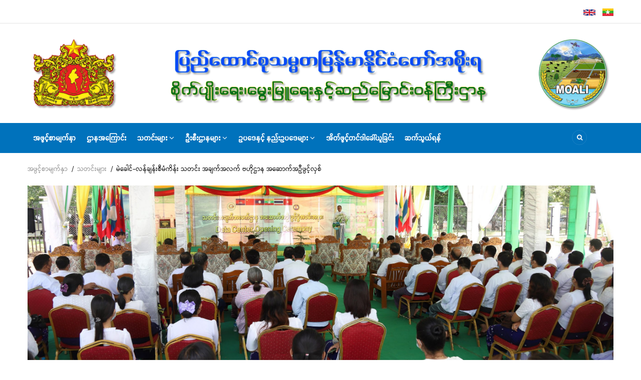

--- FILE ---
content_type: text/html; charset=UTF-8
request_url: https://moali.gov.mm/my/news/2022-08-31t1030540630
body_size: 11286
content:
<!DOCTYPE html>
<html lang="my" dir="ltr" prefix="content: http://purl.org/rss/1.0/modules/content/  dc: http://purl.org/dc/terms/  foaf: http://xmlns.com/foaf/0.1/  og: http://ogp.me/ns#  rdfs: http://www.w3.org/2000/01/rdf-schema#  schema: http://schema.org/  sioc: http://rdfs.org/sioc/ns#  sioct: http://rdfs.org/sioc/types#  skos: http://www.w3.org/2004/02/skos/core#  xsd: http://www.w3.org/2001/XMLSchema# ">
  <head> 
    <meta charset="utf-8" />
<script async src="https://www.googletagmanager.com/gtag/js?id=G-DJP13M1H8G"></script>
<script>window.dataLayer = window.dataLayer || [];function gtag(){dataLayer.push(arguments)};gtag("js", new Date());gtag("set", "developer_id.dMDhkMT", true);gtag("config", "G-DJP13M1H8G", {"groups":"default","page_placeholder":"PLACEHOLDER_page_location"});</script>
<link rel="canonical" href="http://moali.gov.mm/my/news/2022-08-31t1030540630" />
<meta name="description" content="" />
<meta name="Generator" content="Drupal 9 (https://www.drupal.org)" />
<meta name="MobileOptimized" content="width" />
<meta name="HandheldFriendly" content="true" />
<meta name="viewport" content="width=device-width, initial-scale=1.0" />
<link rel="icon" href="/sites/default/files/favicon.ico" type="image/vnd.microsoft.icon" />
<link rel="alternate" hreflang="my" href="http://moali.gov.mm/my/news/2022-08-31t1030540630" />

    
    <title>မဲခေါင်-လန်ချန်းစီမံကိန်း သတင်း အချက်အလက် ဗဟိုဌာန အဆောက်အဦဖွင့်လှစ် | စိုက်ပျိုးရေး၊ မွေးမြူရေးနှင့် ဆည်မြောင်းဝန်ကြီးဌာန</title>
    <link rel="stylesheet" media="all" href="/core/modules/system/css/components/ajax-progress.module.css?sy33ha" />
<link rel="stylesheet" media="all" href="/core/modules/system/css/components/align.module.css?sy33ha" />
<link rel="stylesheet" media="all" href="/core/modules/system/css/components/autocomplete-loading.module.css?sy33ha" />
<link rel="stylesheet" media="all" href="/core/modules/system/css/components/fieldgroup.module.css?sy33ha" />
<link rel="stylesheet" media="all" href="/core/modules/system/css/components/container-inline.module.css?sy33ha" />
<link rel="stylesheet" media="all" href="/core/modules/system/css/components/clearfix.module.css?sy33ha" />
<link rel="stylesheet" media="all" href="/core/modules/system/css/components/details.module.css?sy33ha" />
<link rel="stylesheet" media="all" href="/core/modules/system/css/components/hidden.module.css?sy33ha" />
<link rel="stylesheet" media="all" href="/core/modules/system/css/components/item-list.module.css?sy33ha" />
<link rel="stylesheet" media="all" href="/core/modules/system/css/components/js.module.css?sy33ha" />
<link rel="stylesheet" media="all" href="/core/modules/system/css/components/nowrap.module.css?sy33ha" />
<link rel="stylesheet" media="all" href="/core/modules/system/css/components/position-container.module.css?sy33ha" />
<link rel="stylesheet" media="all" href="/core/modules/system/css/components/progress.module.css?sy33ha" />
<link rel="stylesheet" media="all" href="/core/modules/system/css/components/reset-appearance.module.css?sy33ha" />
<link rel="stylesheet" media="all" href="/core/modules/system/css/components/resize.module.css?sy33ha" />
<link rel="stylesheet" media="all" href="/core/modules/system/css/components/sticky-header.module.css?sy33ha" />
<link rel="stylesheet" media="all" href="/core/modules/system/css/components/system-status-counter.css?sy33ha" />
<link rel="stylesheet" media="all" href="/core/modules/system/css/components/system-status-report-counters.css?sy33ha" />
<link rel="stylesheet" media="all" href="/core/modules/system/css/components/system-status-report-general-info.css?sy33ha" />
<link rel="stylesheet" media="all" href="/core/modules/system/css/components/tabledrag.module.css?sy33ha" />
<link rel="stylesheet" media="all" href="/core/modules/system/css/components/tablesort.module.css?sy33ha" />
<link rel="stylesheet" media="all" href="/core/modules/system/css/components/tree-child.module.css?sy33ha" />
<link rel="stylesheet" media="all" href="/modules/colorbox/styles/default/colorbox_style.css?sy33ha" />
<link rel="stylesheet" media="all" href="/modules/gavias_slider/vendor/slick/slick.css?sy33ha" />
<link rel="stylesheet" media="all" href="/modules/gavias_slider/vendor/slick/slick-theme.css?sy33ha" />
<link rel="stylesheet" media="all" href="/modules/gavias_slider/vendor/ytplayer/css/jquery.mb.YTPlayer.min.css?sy33ha" />
<link rel="stylesheet" media="all" href="/modules/gva_blockbuilder/assets/css/frontend.css?sy33ha" />
<link rel="stylesheet" media="all" href="//fonts.googleapis.com/css?family=Montserrat:400,500,700" />
<link rel="stylesheet" media="all" href="//fonts.googleapis.com/css?family=Open+Sans:400,500,700" />
<link rel="stylesheet" media="all" href="/themes/gavias_kama/css/font-awesome.css?sy33ha" />
<link rel="stylesheet" media="all" href="/themes/gavias_kama/css/icon.css?sy33ha" />
<link rel="stylesheet" media="all" href="/themes/gavias_kama/vendor/owl-carousel/assets/owl.carousel.min.css?sy33ha" />
<link rel="stylesheet" media="all" href="/themes/gavias_kama/vendor/owl-carousel/assets/owl.theme.default.min.css?sy33ha" />
<link rel="stylesheet" media="all" href="/themes/gavias_kama/vendor/magnific/magnific-popup.css?sy33ha" />
<link rel="stylesheet" media="all" href="/themes/gavias_kama/vendor/gallery/style.css?sy33ha" />
<link rel="stylesheet" media="all" href="/themes/gavias_kama/css/template.css?sy33ha" />
<link rel="stylesheet" media="all" href="/themes/gavias_kama/css/boot4.css?sy33ha" />
<link rel="stylesheet" media="all" href="/themes/gavias_kama/css/bootstrap.css?sy33ha" />

    <script type="application/json" data-drupal-selector="drupal-settings-json">{"path":{"baseUrl":"\/","scriptPath":null,"pathPrefix":"my\/","currentPath":"node\/767","currentPathIsAdmin":false,"isFront":false,"currentLanguage":"my"},"pluralDelimiter":"\u0003","suppressDeprecationErrors":true,"google_analytics":{"account":"G-DJP13M1H8G","trackOutbound":true,"trackMailto":true,"trackTel":true,"trackDownload":true,"trackDownloadExtensions":"7z|aac|arc|arj|asf|asx|avi|bin|csv|doc(x|m)?|dot(x|m)?|exe|flv|gif|gz|gzip|hqx|jar|jpe?g|js|mp(2|3|4|e?g)|mov(ie)?|msi|msp|pdf|phps|png|ppt(x|m)?|pot(x|m)?|pps(x|m)?|ppam|sld(x|m)?|thmx|qtm?|ra(m|r)?|sea|sit|tar|tgz|torrent|txt|wav|wma|wmv|wpd|xls(x|m|b)?|xlt(x|m)|xlam|xml|z|zip","trackColorbox":true},"statistics":{"data":{"nid":"767"},"url":"\/core\/modules\/statistics\/statistics.php"},"colorbox":{"opacity":"0.85","current":"{current} of {total}","previous":"\u00ab Prev","next":"Next \u00bb","close":"Close","maxWidth":"98%","maxHeight":"98%","fixed":true,"mobiledetect":true,"mobiledevicewidth":"480px"},"gavias_blockbuilder":{"url_edit":"\/my\/admin\/structure\/gavias_blockbuilder\/edit\/-----"},"ajaxTrustedUrl":{"\/my\/search\/node":true},"layzy_load":"off","gavias_load_ajax_view":"\/my\/custom\/gavias_hook\/ajax_view","user":{"uid":0,"permissionsHash":"52c033c08fe1005fc53b37b669bb5f2e727fba899536732cf1dc37295c01c103"}}</script>
<script src="/core/assets/vendor/jquery/jquery.min.js?v=3.6.0"></script>
<script src="/core/misc/drupalSettingsLoader.js?v=9.3.9"></script>
<script src="/sites/default/files/languages/my_k_7i6coavXDgY85FksbBCMv3XKN6Ef1xnwzrXG9z6so.js?sy33ha"></script>
<script src="/core/misc/drupal.js?v=9.3.9"></script>
<script src="/core/misc/drupal.init.js?v=9.3.9"></script>
<script src="/themes/gavias_kama/vendor/jquery-migrate.min.js?v=9.3.9"></script>
<script src="/themes/gavias_kama/js/bootstrap.js?v=9.3.9"></script>
<script src="/themes/gavias_kama/js/imagesloader.min.js?v=9.3.9"></script>
<script src="/themes/gavias_kama/vendor/jquery.easing.js?v=9.3.9"></script>
<script src="/themes/gavias_kama/vendor/owl-carousel/owl.carousel.js?v=9.3.9"></script>
<script src="/themes/gavias_kama/vendor/perfect-scrollbar.jquery.min.js?v=9.3.9"></script>
<script src="/themes/gavias_kama/js/sidebar-sticky.js?v=9.3.9"></script>
<script src="/themes/gavias_kama/vendor/waypoint.js?v=9.3.9"></script>
<script src="/themes/gavias_kama/vendor/jquery.appear.js?v=9.3.9"></script>
<script src="/themes/gavias_kama/vendor/count-to.js?v=9.3.9"></script>
<script src="/themes/gavias_kama/vendor/masonry.pkgd.min.js?v=9.3.9"></script>
<script src="/themes/gavias_kama/vendor/isotope.pkgd.min.js?v=9.3.9"></script>
<script src="/themes/gavias_kama/vendor/jpreloader.min.js?v=9.3.9"></script>
<script src="/themes/gavias_kama/vendor/jquery.unveil.js?v=9.3.9"></script>
<script src="/themes/gavias_kama/vendor/magnific/jquery.magnific-popup.min.js?v=9.3.9"></script>
<script src="/themes/gavias_kama/vendor/jquery.pjax.js?v=9.3.9"></script>
<script src="/themes/gavias_kama/js/main.js?v=9.3.9"></script>

    
    

    <link rel="stylesheet" href="http://moali.gov.mm/themes/gavias_kama/css/custom.css" media="screen" />
    <link rel="stylesheet" href="http://moali.gov.mm/themes/gavias_kama/css/update.css" media="screen" />
    
    

          <style class="customize"></style>
    
     

  </head>
    <body class="layout-no-sidebars not-preloader path-node node--type-article">
    <a href="#main-content" class="visually-hidden focusable">
      အဓိကအကြောင်းအရာသို့ သွားမည်
    </a>
    
      <div class="dialog-off-canvas-main-canvas" data-off-canvas-main-canvas>
    <div class="body-page">
	    	   <div class="drupal-message">
      <div class="content-inner">
         <a class="_close">x</a>
              <div>
    <div data-drupal-messages-fallback class="hidden"></div>

  </div>

         </div>
   </div>
    <header id="header" class="header-v1">
  
  <div class="topbar">
  <div class="container">
    <div class="row">
      
      <div class="topbar-right col-sm-12 col-xs-12">
                    <div>
    <div class="language-switcher-language-url block block-language block-language-blocklanguage-interface no-title" id="block-languageswitcher" role="navigation">
  
    
      <div class="content block-content">
      <ul class="links"><li hreflang="en" data-drupal-link-system-path="node/767" class="en"><a href="/en/node/767" class="language-link" hreflang="en" data-drupal-link-system-path="node/767">    <img class="language-icon" src="/modules/languageicons/flags/en.png" alt="English" title="English" loading="lazy" typeof="foaf:Image" />

</a></li><li hreflang="my" data-drupal-link-system-path="node/767" class="my is-active"><a href="/my/news/2022-08-31t1030540630" class="language-link is-active" hreflang="my" data-drupal-link-system-path="node/767">    <img class="language-icon" src="/modules/languageicons/flags/my.png" alt="Myanmar" title="Myanmar" loading="lazy" typeof="foaf:Image" />

</a></li></ul>
    </div>
  </div>

  </div>

              </div>

      
    </div>
  </div>  
</div>

   <div class="header-main">
      <div class="container">
         <div class="header-main-inner">
            <div class="row">
               

               <div class="col-lg-12 col-md-12 col-xs-12 header-right">
                                       <div class="header-right-inner">
                          <div>
    <div id="block-gavias-kama-headerright" class="block block-block-content block-block-content4a1ca12f-0764-40bd-a88c-a26020c92ea3 no-title">
  
    
      <div class="content block-content">
      
            <div class="field field--name-body field--type-text-with-summary field--label-hidden field__item"><p><img alt="banner" data-entity-type="file" data-entity-uuid="b9d44ef8-ec31-4f3f-853e-3e2aaf5b394d" src="/sites/default/files/inline-images/bander-one%281170X136%29Myan1_4.png" width="2477" height="336" loading="lazy" /></p>
</div>
      
    </div>
  </div>

  </div>

                     </div>
                                  </div>
            </div>
         </div>
      </div>
   </div>

    <div class="header-bottom gv-sticky-menu">
      <div class="main-menu">
        <div class="container">
           <div class="row">
              <div class="col-xs-12 area-main-menu">
                <div class="area-inner menu-hover">
                  
                  <div class="gva-offcanvas-inner">
                    <div class="close-offcanvas hidden-lg hidden-md"><a><i class="fa fa-times"></i></a></div>
                                            <div>
    <nav role="navigation" aria-labelledby="block-gavias-kama-main-menu-menu" id="block-gavias-kama-main-menu" class="block block-menu navigation menu--main">
          
  
  <h2  class="visually-hidden block-title" id="block-gavias-kama-main-menu-menu"><span>Main navigation</span></h2>
  
  <div class="block-content">
                 
<div class="gva-navigation">

              <ul class="clearfix gva_menu gva_menu_main">
                                      <li  class="menu-item ">
        <a href="/my">
                    အဖွင့်စာမျက်နှာ
            
        </a>
          
              </li>
                                  <li  class="menu-item ">
        <a href="/my/about-ministry">
                    ဌာနအကြောင်း
            
        </a>
          
              </li>
                                  <li  class="menu-item menu-item--expanded ">
        <a href="/my/news">
                    သတင်းများ
                      <span class="icaret nav-plus nav-minus fa fa-angle-down"></span>
            
        </a>
          
                                <ul class="menu sub-menu">
                                      <li  class="menu-item">
        <a href="/my/latest-news">
                    သတင်းများ
            
        </a>
          
              </li>
                                  <li  class="menu-item">
        <a href="/my/announcement">
                    ကြေညာချက်များ
            
        </a>
          
              </li>
                                  <li  class="menu-item">
        <a href="/my/press-release">
                    သတင်းထုတ်ပြန်ချက်များ
            
        </a>
          
              </li>
        </ul>
  
              </li>
                                  <li  class="menu-item menu-item--expanded ">
        <a href="/my/departments">
                    ဦးစီးဌာနများ
                      <span class="icaret nav-plus nav-minus fa fa-angle-down"></span>
            
        </a>
          
                                <ul class="menu sub-menu">
                                      <li  class="menu-item">
        <a href="/my/department-planning">
                    စီမံကိန်းဦးစီးဌာန
            
        </a>
          
              </li>
                                  <li  class="menu-item">
        <a href="/my/department-agriculture">
                    စိုက်ပျိုးရေးဦးစီးဌာန
            
        </a>
          
              </li>
                                  <li  class="menu-item">
        <a href="/my/department-agriculture-land-management-and-statistics">
                    ကြေးတိုင်နှင့်‌မြေစာရင်းဦးစီးဌာန
            
        </a>
          
              </li>
                                  <li  class="menu-item">
        <a href="/my/irrigation-and-water-utilization-management-department">
                    ဆည်မြောင်းနှင့်ရေအသုံးချမှုစီမံခန့်ခွဲရေးဦးစီးဌာန
            
        </a>
          
              </li>
                                  <li  class="menu-item">
        <a href="/my/agricultural-mechanization-department">
                    စက်မှုလယ်ယာဦးစီးဌာန
            
        </a>
          
              </li>
                                  <li  class="menu-item">
        <a href="/my/department-agricultural-research">
                    စိုက်ပျိုးရေးသုတေသနဦးစီးဌာန
            
        </a>
          
              </li>
                                  <li  class="menu-item">
        <a href="/my/livestock-breeding-and-veterinary-department">
                    မွေးမြူရေးနှင့်ကုသရေးဦးစီးဌာန
            
        </a>
          
              </li>
                                  <li  class="menu-item">
        <a href="/my/department-of-fisheries">
                    ငါးလုပ်ငန်းဦးစီးဌာန
            
        </a>
          
              </li>
                                  <li  class="menu-item">
        <a href="/my/dlar">
                    မွေးမြူရေးသုတေသနဦးစီးဌာန
            
        </a>
          
              </li>
                                  <li  class="menu-item">
        <a href="/my/yezin-agricultural-university">
                    ရေဆင်းစိုက်ပျိုးရေးတက္ကသိုလ်
            
        </a>
          
              </li>
                                  <li  class="menu-item">
        <a href="/my/university-veterinary-science">
                    မွေးမြူရေးဆိုင်ရာဆေးတက္ကသိုလ်
            
        </a>
          
              </li>
        </ul>
  
              </li>
                                  <li  class="menu-item menu-item--expanded ">
        <a href="/my/law-regulation">
                    ဥပဒေနှင့် နည်းဥပဒေများ
                      <span class="icaret nav-plus nav-minus fa fa-angle-down"></span>
            
        </a>
          
                                <ul class="menu sub-menu">
                                      <li  class="menu-item">
        <a href="/my/law">
                    ဥပဒေများ
            
        </a>
          
              </li>
                                  <li  class="menu-item">
        <a href="/my/rule">
                    နည်းဥပဒေများ
            
        </a>
          
              </li>
                                  <li  class="menu-item">
        <a href="/my/prodecure">
                    လုပ်ထုံးလုပ်နည်းများ
            
        </a>
          
              </li>
                                  <li  class="menu-item">
        <a href="/my/order">
                    အမိန့်၊ညွှန်ကြားချက်၊စည်းမျဉ်းစည်းကမ်းများ
            
        </a>
          
              </li>
                                  <li  class="menu-item">
        <a href="/my/committee">
                    ကော်မတီများ
            
        </a>
          
              </li>
        </ul>
  
              </li>
                                  <li  class="menu-item ">
        <a href="/my/tender">
                    အိတ်ဖွင့်တင်ဒါခေါ်ယူခြင်း
            
        </a>
          
              </li>
                                  <li  class="menu-item ">
        <a href="/my/contact-us">
                    ဆက်သွယ်ရန်
            
        </a>
          
              </li>
        </ul>
  

</div>

        </div>  
</nav>

  </div>

                      
                                      </div>
                  
                  <div id="menu-bar" class="menu-bar mobile hidden-lg hidden-md">
                    <span class="one"></span>
                    <span class="two"></span>
                    <span class="three"></span>
                  </div>

                  
                                      <div class="gva-search-region search-region">
                      <span class="icon"><i class="fa fa-search"></i></span>
                      <div class="search-content">
                        <a class="close"><i class="fa fa-times"></i></a> 
                        <div class="content-inner"> 
                            <div>
    <div class="search-block-form block block-search container-inline" data-drupal-selector="search-block-form" id="block-gavias-kama-search" role="search">
  
    
      <form action="/my/search/node" method="get" id="search-block-form" accept-charset="UTF-8" class="search-form search-block-form">
  <div class="js-form-item form-item js-form-type-search form-item-keys js-form-item-keys form-no-label">
      <label for="edit-keys" class="visually-hidden">Search</label>
        <input title="ရှာလိုသည့် စာလုံးများကို ထည့်ပါ" data-drupal-selector="edit-keys" type="search" id="edit-keys" name="keys" value="" size="15" maxlength="128" class="form-search" />

        </div>
<div data-drupal-selector="edit-actions" class="form-actions js-form-wrapper form-wrapper" id="edit-actions"><input class="search-form__submit button js-form-submit form-submit" data-drupal-selector="edit-submit" type="submit" id="edit-submit" value="Search" />
</div>

</form>

  </div>

  </div>

                        </div>
                      </div>  
                    </div>
                                  
                </div>   
              </div>
           </div>
        </div>
      </div>
   </div>

      
</header>
	
     <div class="breadcrumbs">
      <div>
    
<div class="breadcrumb-content-inner">
  <div id="block-breadcrumbs" class="text-dark block gva-block-breadcrumb block-system block-system-breadcrumb-block no-title">
    <div class="breadcrumb-style" style="background-color: #FFF;background-position: center top;background-repeat: no-repeat;">
      <div class="container">
        <div class="content-inner">
          <h2 class="page-title hidden"> </h2>
           
                      
                      <div class="">
              <div class="content block-content">
                  <nav class="breadcrumb" role="navigation">
    <h2 id="system-breadcrumb" class="visually-hidden">Breadcrumb</h2>
    <ol>
      
                <li>
                  <a href="/my">အဖွင့်စာမျက်နှာ</a>
                          <span>&nbsp;/&nbsp;</span>
          
      </li>
                <li>
                  <a href="/my/news">သတင်းများ</a>
                          <span>&nbsp;/&nbsp;</span>
          
      </li>
                <li>
                  
                  
      </li>
                <li>
                  မဲခေါင်-လန်ချန်းစီမံကိန်း သတင်း အချက်အလက် ဗဟိုဌာန အဆောက်အဦဖွင့်လှစ်
                  
      </li>
        </ol>
  </nav>

              </div>
            </div>  
                  </div>  
      </div>
    </div>
  </div>     
</div>

  </div>
  
  </div>

 

  <div class="help show">
    <div class="container">
      <div class="control-panel"><i class="fa fa-cogs"></i></div>
      <div class="content-inner">
        
      </div>
    </div>
  </div>

<div class="clearfix"></div>


<div class="clearfix"></div>

	<div role="main" class="main main-page">	
		<div id="content" class="content content-full">
			<div class="container">	
				
<div class="content-main-inner">
	<div class="row">
		
				 

		<div id="page-main-content" class="main-content col-md-12 col-xs-12">

			<div class="main-content-inner">
				
				
									<div class="content-main">
						  <div>
    <div id="block-gavias-kama-content" class="block block-system block-system-main-block no-title">
  
    
      <div class="content block-content">
      
<!-- Start Display article for teaser page -->
<!-- Start Display article for detail page -->

<article data-history-node-id="767" role="article" about="/my/news/2022-08-31t1030540630" typeof="schema:Article" class="node node-detail node--type-article node--promoted node--view-mode-full clearfix">
  <div class="post-block article-detail">
      
    <div class="post-thumbnail post-standard">
              
            <div class="field field--name-field-image field--type-image field--label-hidden field__item">
<a href="http://moali.gov.mm/sites/default/files/articles/%E1%80%99%E1%80%B2%E1%80%81%E1%80%B1%E1%80%AB%E1%80%84%E1%80%BA%E1%80%9C%E1%80%94%E1%80%BA%E1%80%81%E1%80%BB%E1%80%94%E1%80%BA%E1%80%B8%E1%81%81.jpg" aria-controls="colorbox" aria-label="{&quot;alt&quot;:&quot;&quot;}" role="button"  title="" data-colorbox-gallery="gallery-article-767-ENEXsdpDNts" class="colorbox" data-cbox-img-attrs="{&quot;alt&quot;:&quot;&quot;}"><img property="schema:image" src="/sites/default/files/articles/%E1%80%99%E1%80%B2%E1%80%81%E1%80%B1%E1%80%AB%E1%80%84%E1%80%BA%E1%80%9C%E1%80%94%E1%80%BA%E1%80%81%E1%80%BB%E1%80%94%E1%80%BA%E1%80%B8%E1%81%81.jpg" alt="" loading="lazy" typeof="foaf:Image" />
</a>
</div>
      
        
    </div>

    <div class="post-content">
      <div></div>
        
           <h1 class="post-title">
<span property="schema:name">မဲခေါင်-လန်ချန်းစီမံကိန်း သတင်း အချက်အလက် ဗဟိုဌာန အဆောက်အဦဖွင့်လှစ်</span>
</h1>
          <span property="schema:name" content="မဲခေါင်-လန်ချန်းစီမံကိန်း သတင်း အချက်အလက် ဗဟိုဌာန အဆောက်အဦဖွင့်လှစ်" class="hidden"></span>
  <span property="schema:interactionCount" content="UserComments:0" class="hidden"></span>
         
        <div class="post-meta margin-bottom-10">
          <span class="post-created fa-calendar">08/30/2022</span>
        </div>
      
              <div class="node__meta hidden">
          <article typeof="schema:Person" about="/index.php/my/moaliuser/2" class="profile user-profile">
   <div class="row">
      
         
         <div class="col-md-12 col-xs-12">
         
                     <div class="user-picture">
               
            </div>
             
               
              
               </div>
   </div>  
</article>

          <span>
            Submitted by 
<span rel="schema:author"><span lang="" about="/my/moaliuser/2" typeof="schema:Person" property="schema:name" datatype="">moali-admin</span></span>
 on 30 August 2022          </span>
            <span property="schema:dateCreated" content="2022-08-30T15:54:50+00:00" class="hidden"></span>

        </div>
                  <div class="node__content clearfix">
        
            <div property="schema:text" class="field field--name-body field--type-text-with-summary field--label-hidden field__item"><p style="text-align:justify; text-indent:.5in; margin-bottom:11px"><span style="font-size:11pt"><span style="line-height:107%"><span style="font-family:&quot;Calibri&quot;,sans-serif"><strong><span lang="MY" style="font-size:13.0pt" xml:lang="MY" xml:lang="MY"><span style="line-height:107%"><span style="font-family:&quot;Pyidaungsu&quot;,sans-serif"><span style="font-weight:normal">မဲခေါင်</span></span></span></span></strong><strong><span style="font-size:13.0pt"><span style="line-height:107%"><span style="font-family:&quot;Pyidaungsu&quot;,sans-serif"><span style="font-weight:normal">–လန်ချန်းပူးပေါင်းဆောင်ရွက်မှုအထူးရန်ပုံငွေ(၂၀၁၈)ဖြင့်</span></span></span></span></strong><span lang="MY" style="font-size:13.0pt" xml:lang="MY" xml:lang="MY"><span style="line-height:107%"><span style="font-family:&quot;Pyidaungsu&quot;,sans-serif"> <strong><span style="font-family:&quot;Pyidaungsu&quot;,sans-serif"><span style="font-weight:normal">အကောင်အထည်ဖော်</span></span></strong> <strong><span style="font-family:&quot;Pyidaungsu&quot;,sans-serif"><span style="font-weight:normal">ဆောင်ရွက်လျက် ရှိသည့်</span></span></strong> <strong><span style="font-family:&quot;Pyidaungsu&quot;,sans-serif"><span style="font-weight:normal">စီမံကိန်း အတွက် အသုံးပြုရန်</span></span></strong> <strong><span style="font-family:&quot;Pyidaungsu&quot;,sans-serif"><span style="font-weight:normal">ဆောက်လုပ် ပြီးစီးခဲ့သည့်</span></span></strong> <strong><span style="font-family:&quot;Pyidaungsu&quot;,sans-serif"><span style="font-weight:normal">မဲခေါင်</span></span></strong></span></span></span><strong><span style="font-size:13.0pt"><span style="line-height:107%"><span style="font-family:&quot;Pyidaungsu&quot;,sans-serif"><span style="font-weight:normal">–လန်ချန်း</span></span></span></span></strong><span lang="MY" style="font-size:13.0pt" xml:lang="MY" xml:lang="MY"><span style="line-height:107%"><span style="font-family:&quot;Pyidaungsu&quot;,sans-serif"> <strong><span style="font-family:&quot;Pyidaungsu&quot;,sans-serif"><span style="font-weight:normal">စီမံကိန်း</span></span></strong> <strong><span style="font-family:&quot;Pyidaungsu&quot;,sans-serif"><span style="font-weight:normal">သတင်း</span></span></strong> <strong><span style="font-family:&quot;Pyidaungsu&quot;,sans-serif"><span style="font-weight:normal">အချက်အလက် ဗဟိုဌာန</span></span></strong> <strong><span style="font-family:&quot;Pyidaungsu&quot;,sans-serif"><span style="font-weight:normal">အဆောက်အဦဖွင့်ပွဲ</span></span></strong> ကို ဩဂုတ်လ (၃၀)ရက်နေ့ နံနက်ပိုင်းက နေပြည်တော် ဒက္ခိဏခရိုင် လယ်ယာမြေ စီမံခန့်ခွဲရေးနှင့် စာရင်းအင်းဦးစီးဌာန ရုံးဝင်း အတွင်း ၌ ကျင်းပ ပြုလုပ်ရာ အခမ်းအနားသို့ စိုက်ပျိုးရေး၊ မွေးမြူရေးနှင့် ဆည်မြောင်း ဝန်ကြီးဌာန၊ ပြည်ထောင်စုဝန်ကြီး ဦးတင်ထွဋ်ဦး၊ ဒုတိယဝန်ကြီး ဒေါက်တာအောင်ကြီး၊ နေပြည်တော်ကောင်စီ ဥက္ကဌ ဦးတင်ဦးလွင် ၊ နေပြည်တော်ကောင်စီဝင် ဗိုလ်မှူးကြီးမင်းနောင် ၊ ပြည်ထောင်စု သမ္မတ မြန်မာနိုင်ငံတော်ဆိုင်ရာ တရုတ်ပြည်သူ့သမ္မတနိုင်ငံသံရုံး သံရုံးယာယီတာဝန်ခံ </span></span></span><span style="font-size:13.0pt"><span style="line-height:107%"><span style="font-family:&quot;Pyidaungsu&quot;,sans-serif">Dr. Zheng Zhihong နှင့် ဌာန ဆိုင်ရာ တာဝန်ရှိသူများ တက်ရောက်ကြသည်။</span></span></span></span></span></span></p>
<img alt="မဲခေါင်လန်ချန်း" data-entity-type="file" data-entity-uuid="e7e3f8e9-1e03-4d30-912d-c71e05cbbc78" src="/sites/default/files/inline-images/%E1%80%99%E1%80%B2%E1%80%81%E1%80%B1%E1%80%AB%E1%80%84%E1%80%BA%E1%80%9C%E1%80%94%E1%80%BA%E1%80%81%E1%80%BB%E1%80%94%E1%80%BA%E1%80%B8%E1%81%82.jpg" class="align-center" width="2560" height="941" loading="lazy" />
<p style="text-align:justify; text-indent:.5in"><span style="font-size:12pt"><span style="font-family:&quot;Times New Roman&quot;,serif"><span lang="MY" style="font-size:13.0pt" xml:lang="MY" xml:lang="MY"><span style="font-family:&quot;Pyidaungsu&quot;,sans-serif">အခမ်းအနားတွင် ပြည်ထောင်စုဝန်ကြီး က အဖွင့်အမှာစကားပြောကြားရာ၌ လက်ရှိအချိန် တွင် ကမ္ဘာ့နိုင်ငံအသီးသီး၌ ကိုဗစ် -၁၉ ကပ်ရောဂါ၏ နောက်ဆက်တွဲ သက်ရောက်မှုများ၊ ရာသီဥတု ဖောက်ပြန် ပြောင်းလဲမှုများ နှင့် နိုင်ငံတကာစီးပွားရေး မတည်ငြိမ်မှုများ ကြောင့် စားနပ်ရိက္ခာဖူလုံရေး မှာ အလွန်အရေးကြီးသော ကဏ္ဍတစ်ခုအဖြစ် တွေ့မြင်ကြရမှာဖြစ်ပါကြောင်း၊ ယခုကဲ့သို့ သတင်း အချက်အလက်ဌာန တစ်ခု တည်ထောင်နိုင်ခြင်းသည် မဲခေါင်-လန်ချန်းဒေသတွင်းနိုင်ငံများ၏ စားနပ်ရိက္ခာဖူလုံရေး အတွက် လုံလောက် သည့် အသင်း အချက်အလက် ရရှိရန် အချိန်ကိုက်ဖြစ်ပေါ် လာခြင်းဖြစ်ပါကြောင်း၊ ယနေ့ဖွင့်လှစ်သည့် <strong><span style="font-family:&quot;Pyidaungsu&quot;,sans-serif"><span style="font-weight:normal">မဲခေါင်</span></span></strong></span></span><strong><span style="font-size:13.0pt"><span style="font-family:&quot;Pyidaungsu&quot;,sans-serif"><span style="font-weight:normal">–လန်ချန်း</span></span></span></strong><span lang="MY" style="font-size:13.0pt" xml:lang="MY" xml:lang="MY"><span style="font-family:&quot;Pyidaungsu&quot;,sans-serif"> <strong><span style="font-family:&quot;Pyidaungsu&quot;,sans-serif"><span style="font-weight:normal">စီမံကိန်း</span></span></strong> <strong><span style="font-family:&quot;Pyidaungsu&quot;,sans-serif"><span style="font-weight:normal">သတင်း</span></span></strong> <strong><span style="font-family:&quot;Pyidaungsu&quot;,sans-serif"><span style="font-weight:normal">အချက်အလက်ဗဟိုဌာန</span></span></strong> အနေဖြင့် မဲခေါင်-လန်ချန်းဒေသတွင်း နိုင်ငံများ အကြား သတင်း အချက်အလက်ဖလှယ်မှု စင်္ကြန်မှတဆင့် စိုက်ပျိုးရေး၊ မွေးမြူရေး၊ ရေလုပ်ငန်းနှင့် လယ်ယာကဏ္ဍ ကျေးလက်ကဏ္ဍဆိုင်ရာ စီမံကိန်းအချက် အလက်များ ညွှန်းကိန်းများ ကို အပြန်အလှန်ချိတ်ဆက် အသုံးပြုနိုင်မှာဖြစ်ကြောင်း၊ သတင်း အချက်အလက်ဌာန တွင် တာဝန်ထမ်းဆောင်ကြမည့် ဝန်ထမ်းများ၏ ကျွမ်းကျင်မှုတိုးတက်ရေး၊ တစ်နိုင်ငံနှင့်တစ်နိုင်ငံ ဆက်သွယ်ဆောင်ရွက်မှု မူဘောင်များ ရေးဆွဲရေး စသည့်လုပ်ငန်းများကို ဖော်ဆောင်သွားရမည် ဖြစ်ကြောင်း၊ ယခုကဲ့သို့ သတင်းအချက်အလက်ဌာန ရှိခြင်းဖြင့် မိမိတို့နိုင်ငံ အတွင်း၌ ဖြစ်ပေါ်လျက်ရှိသည့် စားနပ်ရိက္ခာထုတ်လုပ်မှုဆိုင်ရာ ကိန်းဂဏန်းအချက်အလက်များ စုစည်းခြင်း၊ စာရင်းပြုစုခြင်း၊ စိစစ်ခြင်း စသည့် အလေ့အကျင့်နှင့် အတွေ့အကြုံများကို မြှင့်တင် နိုင်မည်ဖြစ်ပြီး နိုင်ငံအချင်းချင်း ပူးပေါင်းဆောင်ရွက်မှုများလည်း အားကောင်း လာမည် ဖြစ်ကြောင်း၊</span></span></span></span><span style="font-size:12pt"><span style="font-family:&quot;Times New Roman&quot;,serif"><span lang="MY" style="font-size:13.0pt" xml:lang="MY" xml:lang="MY"><span style="font-family:&quot;Pyidaungsu&quot;,sans-serif"> မဲခေါင်-လန်ချန်းပူးပေါင်းဆောင်ရွက်မှုအထူးရန်ပုံငွေစီမံကိန်း(၂၀၁၈) အား မူလက ၂၀၂၁ခုနှစ် အထိသာ ဆောင်ရွက်ရန်ဖြစ်သော်လည်း ကမ္ဘာ့ကပ်ရောဂါကြောင့် ၂၀၂၂ ခုနှစ်အထိ ကာလပြောင်းလဲ ဆောင်ရွက်ခဲ့ရခြင်းဖြစ်၍ စီမံကိန်းအောင်မြင်ရေးအတွက် အဘက်ဘက်က ကြိုးပမ်းအားထုတ် ပေးကြသူများ အားလုံးကို ကျေးဇူးအထူးတင်ရှိပါကြောင်း ပြောကြားသည်။</span></span></span></span></p>
<img alt="မဲခေါင်လန်ချန်း" data-entity-type="file" data-entity-uuid="8c5c5bee-3906-4163-9eb9-f0420d64b2b6" src="/sites/default/files/inline-images/%E1%80%99%E1%80%B2%E1%80%81%E1%80%B1%E1%80%AB%E1%80%84%E1%80%BA%E1%80%9C%E1%80%94%E1%80%BA%E1%80%81%E1%80%BB%E1%80%94%E1%80%BA%E1%80%B8%E1%81%83.jpg" class="align-center" width="2560" height="1476" loading="lazy" />
<p style="text-align:justify; text-indent:.5in; margin-bottom:11px"><span style="font-size:11pt"><span style="line-height:107%"><span style="font-family:&quot;Calibri&quot;,sans-serif"><span lang="MY" style="font-size:13.0pt" xml:lang="MY" xml:lang="MY"><span style="line-height:107%"><span style="font-family:&quot;Pyidaungsu&quot;,sans-serif">ဆက်လက်၍ ပြည်ထောင်စု သမ္မတမြန်မာနိုင်ငံတော်ဆိုင်ရာ တရုတ်ပြည်သူ့သမ္မတနိုင်ငံ သံရုံးယာယီတာဝန်ခံ က နှုတ်ခွန်းဆက် စကား ပြောကြားပြီး မဲခေါင်-လန်ချန်းပူးပေါင်းဆောင်ရွက်မှု စီမံကိန်း(၂၀၁၈)ညှိနှိုင်းကွပ်ကဲရေးအဖွဲ့ ဒုတိယဥက္ကဌ က စီမံကိန်းလုပ်ငန်း ဆိုင်ရာ များကို ရှင်းလင်း တင်ပြသည်။</span></span></span></span></span></span></p>
<img alt="မဲခေါင်လန်ချန်း" data-entity-type="file" data-entity-uuid="3bae44ae-48fa-40ee-a71b-ccae7e4dde78" src="/sites/default/files/inline-images/%E1%80%99%E1%80%B2%E1%80%81%E1%80%B1%E1%80%AB%E1%80%84%E1%80%BA%E1%80%9C%E1%80%94%E1%80%BA%E1%80%81%E1%80%BB%E1%80%94%E1%80%BA%E1%80%B8%E1%81%84.jpg" class="align-center" width="2560" height="1276" loading="lazy" />
<p style="text-align:justify; text-indent:.5in; margin-bottom:11px"><span style="font-size:11pt"><span style="line-height:107%"><span style="font-family:&quot;Calibri&quot;,sans-serif"><span lang="MY" style="font-size:13.0pt" xml:lang="MY" xml:lang="MY"><span style="line-height:107%"><span style="font-family:&quot;Pyidaungsu&quot;,sans-serif">ထို့နာက် လယ်ယာမြေစီမံခန့်ခွဲရေးနှင့်စာရင်းအင်းဦးစီးဌာန ညွှန်ကြားရေးမှူးချုပ် က မဲခေါင်-လန်ချန်း ပူးပေါင်း ဆောင်ရွက်မှု အထူးရန်ပုံငွေ (၂၀၁၈) ဖြင့် ဆောင်ရွက်သည့် <strong><span style="font-family:&quot;Pyidaungsu&quot;,sans-serif"><span style="font-weight:normal">စားနပ်ရိက္ခာ</span></span></strong> <strong><span style="font-family:&quot;Pyidaungsu&quot;,sans-serif"><span style="font-weight:normal">လုံခြုံရေး</span></span></strong> <strong><span style="font-family:&quot;Pyidaungsu&quot;,sans-serif"><span style="font-weight:normal">နှင့်</span></span></strong> <strong><span style="font-family:&quot;Pyidaungsu&quot;,sans-serif"><span style="font-weight:normal">သတင်းအချက်အလက်များ လေ့လာသုံးသပ်ခြင်း</span></span></strong> <strong><span style="font-family:&quot;Pyidaungsu&quot;,sans-serif"><span style="font-weight:normal">နှင့်</span></span></strong> <strong><span style="font-family:&quot;Pyidaungsu&quot;,sans-serif"><span style="font-weight:normal">ညွှန်ကိန်းများအတွက်</span></span></strong> <strong><span style="font-family:&quot;Pyidaungsu&quot;,sans-serif"><span style="font-weight:normal">ပံ့ပိုးပေးနိုင်ရန်</span></span></strong> <strong><span style="font-family:&quot;Pyidaungsu&quot;,sans-serif"><span style="font-weight:normal">စိုက်ပျိုးရေးနှင့် ကျေးလက် ဒေသဆိုင်ရာ</span></span></strong> <strong><span style="font-family:&quot;Pyidaungsu&quot;,sans-serif"><span style="font-weight:normal">စာရင်းအင်း အချက်အလက်</span></span></strong> <strong><span style="font-family:&quot;Pyidaungsu&quot;,sans-serif"><span style="font-weight:normal">စင်္ကြန်</span></span></strong> <strong><span style="font-family:&quot;Pyidaungsu&quot;,sans-serif"><span style="font-weight:normal">တစ်ခု</span></span></strong> <strong><span style="font-family:&quot;Pyidaungsu&quot;,sans-serif"><span style="font-weight:normal">တည်ထောင်ခြင်း</span></span></strong> <strong><span style="font-family:&quot;Pyidaungsu&quot;,sans-serif"><span style="font-weight:normal">စီမံကိန်းလုပ်ငန်း</span></span></strong> နှင့် ပတ်သက်၍ ရှင်းလင်း တင်ပြသည်။</span></span></span></span></span></span></p>
<img alt="မဲခေါင်လန်ချန်း" data-entity-type="file" data-entity-uuid="ef45dd41-2aef-412b-9eaa-51f38d28fbc2" src="/sites/default/files/inline-images/%E1%80%99%E1%80%B2%E1%80%81%E1%80%B1%E1%80%AB%E1%80%84%E1%80%BA%E1%80%9C%E1%80%94%E1%80%BA%E1%80%81%E1%80%BB%E1%80%94%E1%80%BA%E1%80%B8%E1%81%85.jpg" class="align-center" width="2560" height="1190" loading="lazy" />
<p style="text-align:justify; text-indent:.5in; margin-bottom:11px"><span style="font-size:11pt"><span style="line-height:107%"><span style="font-family:&quot;Calibri&quot;,sans-serif"><span lang="MY" style="font-size:13.0pt" xml:lang="MY" xml:lang="MY"><span style="line-height:107%"><span style="font-family:&quot;Pyidaungsu&quot;,sans-serif">အခမ်းအနားတွင် ပြည်ထောင်စုဝန်ကြီး၊ သံရုံးယာယီတာဝန်ခံ နှင့် ညွှန်ကြားရေးမှူးချုပ် တို့က ဖွင့်ပွဲအထိမ်းအမှတ် လက်ဆောင် ပစ္စည်းများ ကို အပြန်အလှန်ပေးအပ်ခဲ့ကြသည်။</span></span></span></span></span></span></p>
<img alt="မဲခေါင်လန်ချန်း" data-entity-type="file" data-entity-uuid="75861abd-3c56-43f1-acc9-39f8a4fd2611" src="/sites/default/files/inline-images/%E1%80%99%E1%80%B2%E1%80%81%E1%80%B1%E1%80%AB%E1%80%84%E1%80%BA%E1%80%9C%E1%80%94%E1%80%BA%E1%80%81%E1%80%BB%E1%80%94%E1%80%BA%E1%80%B8%E1%81%86.jpg" class="align-center" width="2560" height="963" loading="lazy" />
<p style="text-align:justify; text-indent:.5in; margin-bottom:11px"><span style="font-size:11pt"><span style="line-height:107%"><span style="font-family:&quot;Calibri&quot;,sans-serif"><span lang="MY" style="font-size:13.0pt" xml:lang="MY" xml:lang="MY"><span style="line-height:107%"><span style="font-family:&quot;Pyidaungsu&quot;,sans-serif">အစီအစဉ်အရ ပြည်ထောင်စုဝန်ကြီး၊ နေပြည်တော်ကောင်စီ ဥက္ကဌ ၊ သံရုံးယာယီတာဝန်ခံ နှင့် တာဝန်ရှိသူများက <strong><span style="font-family:&quot;Pyidaungsu&quot;,sans-serif"><span style="font-weight:normal">မဲခေါင်</span></span></strong></span></span></span><strong><span style="font-size:13.0pt"><span style="line-height:107%"><span style="font-family:&quot;Pyidaungsu&quot;,sans-serif"><span style="font-weight:normal">–လန်ချန်း စီမံကိန်း</span></span></span></span></strong><span lang="MY" style="font-size:13.0pt" xml:lang="MY" xml:lang="MY"><span style="line-height:107%"><span style="font-family:&quot;Pyidaungsu&quot;,sans-serif"> <strong><span style="font-family:&quot;Pyidaungsu&quot;,sans-serif"><span style="font-weight:normal">သတင်းအချက်အလက်ဗဟိုဌာန</span></span></strong> အဆောက်အဦ ကို ဖဲကြိုးဖြတ်၍ဖွင့်လှစ်ပေးကြပြီး <strong><span style="font-family:&quot;Pyidaungsu&quot;,sans-serif"><span style="font-weight:normal">မဲခေါင်</span></span></strong></span></span></span><strong><span style="font-size:13.0pt"><span style="line-height:107%"><span style="font-family:&quot;Pyidaungsu&quot;,sans-serif"><span style="font-weight:normal">–လန်ချန်းစီမံကိန်း</span></span></span></span></strong><span lang="MY" style="font-size:13.0pt" xml:lang="MY" xml:lang="MY"><span style="line-height:107%"><span style="font-family:&quot;Pyidaungsu&quot;,sans-serif"> <strong><span style="font-family:&quot;Pyidaungsu&quot;,sans-serif"><span style="font-weight:normal">သတင်း အချက် အလက် ဗဟိုဌာန</span></span></strong> မုခ်ဦးဆိုင်းဘုတ်အား စက်ခလုပ်နှိပ်၍ ဖွင့်လှစ် ပေးခဲ့ကြသည်။</span></span></span></span></span></span></p>
<img alt="မဲခေါင်လန်ချန်း" data-entity-type="file" data-entity-uuid="6aaaef8f-30d3-4c40-8007-503e56543cf8" src="/sites/default/files/inline-images/%E1%80%99%E1%80%B2%E1%80%81%E1%80%B1%E1%80%AB%E1%80%84%E1%80%BA%E1%80%9C%E1%80%94%E1%80%BA%E1%80%81%E1%80%BB%E1%80%94%E1%80%BA%E1%80%B8%E1%81%87.jpg" class="align-center" width="2560" height="790" loading="lazy" />
<p style="text-align:justify; text-indent:.5in; margin-bottom:11px"><span style="font-size:11pt"><span style="line-height:107%"><span style="font-family:&quot;Calibri&quot;,sans-serif"><span lang="MY" style="font-size:13.0pt" xml:lang="MY" xml:lang="MY"><span style="line-height:107%"><span style="font-family:&quot;Pyidaungsu&quot;,sans-serif">ဆက်လက်၍ ပြည်ထောင်စုဝန်ကြီး၊ နေပြည်တော်ကောင်စီ ဥက္ကဌ ၊ သံရုံးယာယီတာဝန်ခံ နှင့် တာဝန်ရှိသူများက စိုက်ပျိုးရေးနှင့် ကျေးလက် ဒေသ ဆိုင်ရာ စာရင်းအင်းအချက်အလက်ဌာန ကြေးပြားဆိုင်းဘုတ်အား အမွှေးနံ့သာရည်ဖြင့်ပက်ဖျန်းပေးကြပြီး <strong><span style="font-family:&quot;Pyidaungsu&quot;,sans-serif"><span style="font-weight:normal">မဲခေါင်</span></span></strong></span></span></span><strong><span style="font-size:13.0pt"><span style="line-height:107%"><span style="font-family:&quot;Pyidaungsu&quot;,sans-serif"><span style="font-weight:normal">–လန်ချန်းစီမံကိန်း</span></span></span></span></strong><span lang="MY" style="font-size:13.0pt" xml:lang="MY" xml:lang="MY"><span style="line-height:107%"><span style="font-family:&quot;Pyidaungsu&quot;,sans-serif"> <strong><span style="font-family:&quot;Pyidaungsu&quot;,sans-serif"><span style="font-weight:normal">သတင်းအချက်အလက်ဗဟိုဌာန</span></span></strong> အတွင်း လှည့်လည်ကြည့်ရှုစစ်ဆေးခဲ့ကြသည်။</span></span></span></span></span></span></p>
<img alt="မဲခေါင်လန်ချန်း" data-entity-type="file" data-entity-uuid="9d26d1ed-f082-4016-87a9-5b644f49dd85" src="/sites/default/files/inline-images/%E1%80%99%E1%80%B2%E1%80%81%E1%80%B1%E1%80%AB%E1%80%84%E1%80%BA%E1%80%9C%E1%80%94%E1%80%BA%E1%80%81%E1%80%BB%E1%80%94%E1%80%BA%E1%80%B8%E1%81%88.jpg" class="align-center" width="2560" height="1610" loading="lazy" />
<p style="text-align:justify; text-indent:.5in; margin-bottom:11px"><span style="font-size:11pt"><span style="line-height:107%"><span style="font-family:&quot;Calibri&quot;,sans-serif"><span lang="MY" style="font-size:13.0pt" xml:lang="MY" xml:lang="MY"><span style="line-height:107%"><span style="font-family:&quot;Pyidaungsu&quot;,sans-serif">မဲခေါင်မြစ် ဖြတ်သန်းစီးဆင်းရာ မြန်မာ၊ တရုတ်၊ ကမ္ဘောဒီးယား၊ လာအို ၊ ဗီယက်နမ် နှင့် ထိုင်းနိုင်ငံများပါဝင်သော မဲခေါင်-လန်ချန်း နိုင်ငံများအကြား အပြန်အလှန်လေးစားမှု ယုံကြည်မှု တန်းတူညီမျှရှိမှု၊ တစ်ဦးပေါ်တစ်ဦး နားလယ်ပေးနိုင်မှု စသည်တို့ အပေါ်အခြေခံသည့် ချစ်ကြည် ရင်းနှီးမှု နှင့် နွေးထွေးသော ဆက်ဆံမှုများကို အခြေပြုပြီး မဲခေါင်-လန်ချန်းပူးပေါင်းဆောင်ရွက်မှု အထူးရန်ပုံငွေဖြင့်</span></span></span> <span style="font-size:13.0pt"><span style="line-height:107%"><span style="font-family:&quot;Pyidaungsu&quot;,sans-serif"> စိုက်ပျိုးရေး၊ မွေးမြူရေးနှင့်ဆည်မြောင်းဝန်ကြီးဌာန က စီမံကိန်း(၃၁)ခု အကောင်အထည်ဖော် ဆောင်ရွက်လျက်ရှိရာ ယနေ့ဖွင့်လှစ်သည့် <strong><span style="font-family:&quot;Pyidaungsu&quot;,sans-serif"><span style="font-weight:normal">မဲခေါင်</span></span></strong><strong><span style="font-family:&quot;Pyidaungsu&quot;,sans-serif"><span style="font-weight:normal">–လန်ချန်းစီမံကိန်း</span></span></strong> <strong><span style="font-family:&quot;Pyidaungsu&quot;,sans-serif"><span style="font-weight:normal">သတင်းအချက်အလက်ဗဟိုဌာန</span></span></strong> လုပ်ငန်းသည်လည်း စီမံကိန်း၏ အစိတ်အပိုင်းတစ်ခု ဖြစ်ကြောင်း သိရသည်။</span></span></span></span></span></span></p>
<img alt="မဲခေါင်လန်ချန်း" data-entity-type="file" data-entity-uuid="46cd15a7-b8fc-4911-91df-71001af51a8c" src="/sites/default/files/inline-images/%E1%80%99%E1%80%B2%E1%80%81%E1%80%B1%E1%80%AB%E1%80%84%E1%80%BA%E1%80%9C%E1%80%94%E1%80%BA%E1%80%81%E1%80%BB%E1%80%94%E1%80%BA%E1%80%B8%E1%81%89.jpg" class="align-center" width="2560" height="1264" loading="lazy" />
<p> </p>
</div>
      
      </div>

      <div class="post-tags clearfix">
        
      </div>  

      <div class="related-posts margin-top-30">
        
      </div>

        

    </div>

  </div>

</article>

<!-- End Display article for detail page -->

    </div>
  </div>

  </div>

					</div>
				
							</div>

		</div>

		<!-- Sidebar Left -->
				<!-- End Sidebar Left -->

		<!-- Sidebar Right -->
				<!-- End Sidebar Right -->
		
	</div>
</div>


			</div>
		</div>			
	</div>

	

	 
	<footer id="footer" class="footer">
  
     
   <div class="footer-center">
      <div class="container">      
         <div class="row">
                          
                                              
              
                                              
              
                                              
              
                 

              
                
                                              
                              <div class="footer-3col col-lg-4 col-md-4 col-md-1 col-xs-12 column">
                    <div>
    <div id="block-gavias-kama-contactinfo" class="block block-block-content block-block-content7da38301-272f-4979-8de1-06b564010f17 no-title">
  
    
      <div class="content block-content">
      
            <div class="field field--name-body field--type-text-with-summary field--label-hidden field__item"><div class="contact-info">
    <span class="description">Head Office</span>
	<ul class="contact-info">
		<li><span><i class="fa fa-home"></i> Office No. (15),Office No. (36)(NayPyiTaw) </span> </li>
		<li><span><i class="fa fa-mobile-phone"></i> 067-410004 (လယ်ဆည်ကဏ္ဍ)</span></li>
                <li><span><i class="fa fa-mobile-phone"></i> 067-408434 (မွေးရေကဏ္ဍ)</span></li>
                <li><span><i class="fa fa-fax"></i>Fax: 067-408049 (မွေးရေကဏ္ဍ)</span></li>
		<li><a href="/cdn-cgi/l/email-protection#c0a3afaeb4a1a3b480a5edadafa1aca9eea7afb6eeadad"><i class="fa fa-envelope-o"></i> <span class="__cf_email__" data-cfemail="ddbeb2b3a9bcbea99db8f0b0b2bcb1b4f3bab2abf3b0b0">[email&#160;protected]</span></a> </li>
		
	</ul>
</div></div>
      
    </div>
  </div>

  </div>

                </div> 
              
                              <div class="footer-3col col-lg-4 col-md-4 col-md-1 col-xs-12 column">
                    <div>
    <div id="block-gavias-kama-linkfooter" class="block block-block-content block-block-contentf68ff84d-6af0-4c49-8b85-ae338addc541 no-title">
  
    
      <div class="content block-content">
      
            <div class="field field--name-body field--type-text-with-summary field--label-hidden field__item"><div class="row">
    <div class="col-sm-6">
       <ul class="menu">
	  <li><a href="#">အဖွင့်စာမျက်နှာ</a></li>
	  <li><a href="my/about-ministry">ဌာနအကြောင်း</a></li>
	  <li><a href="my/news"> သတင်းများ</a></li>

       </ul>      
    </div>
    <div class="col-sm-6">
       <ul class="menu">
	  <li><a href="my/law-regulation">ဥပဒေများ</a></li>
	  <li><a href="my/tender">တင်ဒါများ</a></li>
	  <li><a href="my/contact-us"> ဆက်သွယ်ရန်</a></li>

       </ul>      
    </div>

</div>   </div>
      
    </div>
  </div>

  </div>

                </div> 
              
                              <div class="footer-3col col-lg-4 col-md-4 col-md-1 col-xs-12 column">
                    <div>
    <div id="block-gavias-kama-businesshour" class="block block-block-content block-block-contentf1ba2619-fe59-459a-85a3-922d47d5cf96 no-title">
  
    
      <div class="content block-content">
      
            <div class="field field--name-body field--type-text-with-summary field--label-hidden field__item"><ul>
	<li><a href="https://www.moalidop.gov.mm/">https://www.moalidop.gov.mm</a></li>
	<li><a href="https://www.doa.gov.mm/">https://www.doa.gov.mm</a></li>
	<li><a href="http://www.iwumd.gov.mm/iw/">http://www.iwumd.gov.mm</a></li>
	<li>http://amd.moali.gov.mm</li>
	<li><a href="https://dar.gov.mm/">https://dar.gov.mm</a></li>
	<li><a href="https://lbvd.gov.mm/">https://lbvd.gov.mm</a></li>
	<li><a href="https://dlar.moali.gov.mm">https://dlar.moali.gov.mm</a></li>
	<li><a href="https://www.yau.edu.mm">https://www.yau.edu.mm</a></li>
	<li><a href="https://uvs.edu.mm/">https://uvs.edu.mm</a></li>
</ul></div>
      
    </div>
  </div>

  </div>

                </div> 
              
                       </div>   
      </div>
   </div>   
  
      <div class="after-footer area">
      <div class="container">
        <div class="content-inner">
            <div>
    <div id="block-map" class="block block-block-content block-block-content140aee5b-0c3b-4828-873f-1a3a9a61ab45 no-title">
  
    
      <div class="content block-content">
      
            <div class="field field--name-body field--type-text-with-summary field--label-hidden field__item"><div class="row">
<div class="col-sm-6">
<p class="my-3 text-center font-weight-bold"> ရုံးအမှတ် (၁၅) </p>
<iframe style="border: 0;" src="https://www.google.com/maps/embed?pb=!1m18!1m12!1m3!1d3754.2329403254894!2d96.1138349143182!3d19.787718534357868!2m3!1f0!2f0!3f0!3m2!1i1024!2i768!4f13.1!3m3!1m2!1s0x30c8bf625476ef65%3A0x6733da8ea2885a82!2sMinistry%20of%20Agriculture%2C%20Livestock%20and%20Irrigation%20(M.O.A.L.I)!5e0!3m2!1sen!2smm!4v1659532052441!5m2!1sen!2smm" width="390" height="200" allowfullscreen="allowfullscreen"></iframe>
</div>
<div class="col-sm-6">
<p class="my-3 text-center font-weight-bold"> ရုံးအမှတ် (၃၆) </p>
<iframe src="https://www.google.com/maps/embed?pb=!1m14!1m8!1m3!1d28350.56223057754!2d96.13992280345511!3d19.77439946629075!3m2!1i1024!2i768!4f13.1!3m3!1m2!1s0x0%3A0xe6cbe6573a39ee0!2sMinistry%20of%20Agriculture%2C%20Livestock%20and%20Irrigation!5e0!3m2!1sen!2smm!4v1660800475725!5m2!1sen!2smm" width="390" height="200" style="border:0;" allowfullscreen="" loading="lazy" referrerpolicy="no-referrer-when-downgrade"></iframe>
</div>
</div></div>
      
    </div>
  </div>
<div id="block-googleanalytics" class="block block-block-content block-block-contentc789c4e1-de3c-4cb9-8de3-c147681cf947 no-title">
  
    
      <div class="content block-content">
      
            <div class="field field--name-body field--type-text-with-summary field--label-hidden field__item"><!-- Google tag (gtag.js) -->
<script data-cfasync="false" src="/cdn-cgi/scripts/5c5dd728/cloudflare-static/email-decode.min.js"></script><script async src="https://www.googletagmanager.com/gtag/js?id=G-DJP13M1H8G"></script>
<script>
  window.dataLayer = window.dataLayer || [];
  function gtag(){dataLayer.push(arguments);}
  gtag('js', new Date());

  gtag('config', 'G-DJP13M1H8G');
</script></div>
      
    </div>
  </div>

  </div>

        </div>
      </div>      
    </div>
  
      <div class="copyright">
      <div class="container">
        <div class="copyright-inner">
              <div>
    <div id="block-visitors" class="block block-visitors block-visitors-block no-title">
  
    
      <div class="content block-content">
      <ul><li>Total Visitors: <em class="placeholder">9905458</em></li></ul>
    </div>
  </div>

  </div>

        </div>   
      </div>   
   </div>
  <div class="return-top default hidden-xs"><i class="fa fa-angle-up"></i></div>
 <div id="gva-popup-ajax" class="clearfix"><div class="pajax-content"><a href="javascript:void(0);" class="btn-close"><i class="fa fa-times"></i></a><div class="gva-popup-ajax-content clearfix"></div></div></div>
</footer>


	
</div>


  </div>

    
    <script src="/core/misc/polyfills/element.matches.js?v=9.3.9"></script>
<script src="/core/misc/polyfills/object.assign.js?v=9.3.9"></script>
<script src="/core/assets/vendor/once/once.min.js?v=1.0.1"></script>
<script src="/core/assets/vendor/jquery-once/jquery.once.min.js?v=2.2.3"></script>
<script src="/modules/google_analytics/js/google_analytics.js?v=9.3.9"></script>
<script src="/core/modules/statistics/statistics.js?v=9.3.9"></script>
<script src="/core/misc/jquery.once.bc.js?v=9.3.9"></script>
<script src="/libraries/colorbox/jquery.colorbox-min.js?v=9.3.9"></script>
<script src="/modules/colorbox/js/colorbox.js?v=9.3.9"></script>
<script src="/modules/colorbox/styles/default/colorbox_style.js?v=9.3.9"></script>
<script src="/libraries/DOMPurify/dist/purify.min.js?v=9.3.9"></script>
<script src="/modules/gavias_slider/vendor/jquery-migrate.min.js?v=1.x"></script>
<script src="/modules/gavias_slider/vendor/slick/slick.js?v=1.x"></script>
<script src="/modules/gavias_slider/vendor/ytplayer/js/jquery.mb.YTPlayer.min.js?v=1.x"></script>
<script src="/modules/gavias_slider/vendor/main.js?v=1.x"></script>
<script src="/themes/gavias_kama/vendor/gallery/jquery.mobile.customized.min.js?v=9.3.9"></script>
<script src="/themes/gavias_kama/vendor/gallery/jquery.easing.1.3.js?v=9.3.9"></script>
<script src="/themes/gavias_kama/vendor/gallery/camera.js?v=9.3.9"></script>
<script src="/themes/gavias_kama/vendor/gallery/main.js?v=9.3.9"></script>
<script src="/modules/gva_blockbuilder/vendor/skrollr.min.js?v=1.x"></script>
<script src="/modules/gva_blockbuilder/vendor/main.js?v=1.x"></script>

      </body>
</html>
